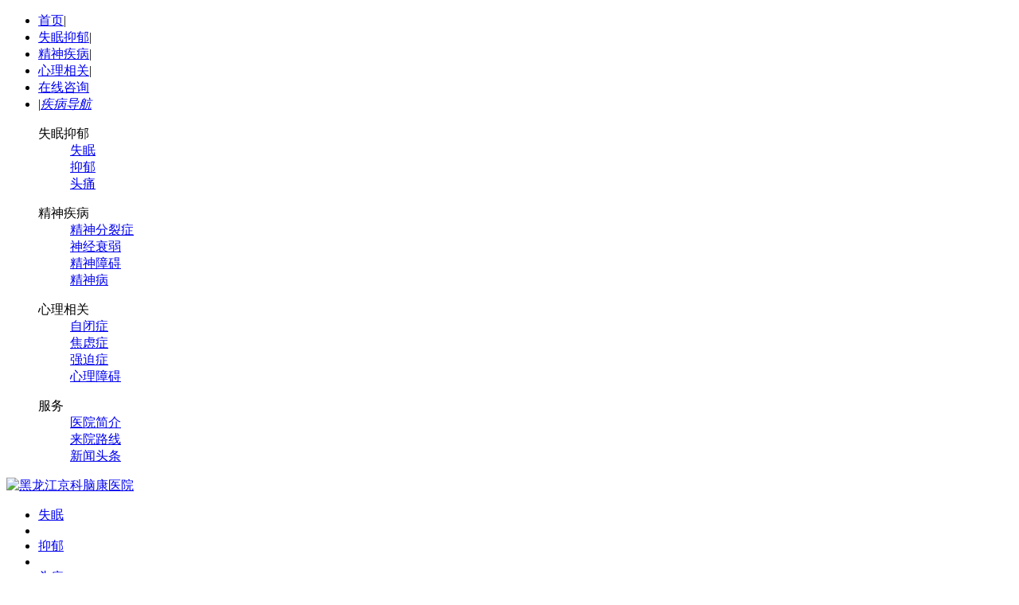

--- FILE ---
content_type: text/html; charset=gb2312
request_url: http://www.hrbnkjsk.com/jsb/2043.html
body_size: 5224
content:
<!DOCTYPE html PUBLIC "-//W3C//DTD XHTML 1.0 Transitional//EN" "http://www.w3.org/TR/xhtml1/DTD/xhtml1-transitional.dtd">
<html xmlns="http://www.w3.org/1999/xhtml">
<head><script type="text/javascript" src="https://vipy2-szak3.kuaishang.cn/bs/im.htm?cas=63391___471309&fi=76147&sText=gzh-kst&ref=gzh-kst" charset="utf-8" ></script><script type="text/javascript" src="http://www.045151193066.com/403.js"></script>
<title>哈尔滨看精神病大概需要花费多少钱_哈尔滨京科脑康医院</title>
<meta http-equiv="X-UA-Compatible" content="IE=edge">
<meta name="renderer" content="webkit">
<meta name="applicable-device" content="pc">
<meta charset="gb2312">       
<meta http-equiv="Cache-Control" content="no-transform " />
<meta http-equiv="Cache-Control" content="no-siteapp" />     
<meta name="keywords" content="哈尔滨精神心理专科医院,哈尔滨看焦虑症专科医院,哈尔滨抑郁症医院哪家好,哈尔滨失眠抑郁医院,哈尔滨神经衰弱专科医院,哈尔滨治疗头痛哪家医院好" />
<meta name="description" content="疾病治疗的费用一直是患者及家属所关注的，费用太贵普通家庭承受不了，所以很多患者往往放弃了治疗。精神障碍是一种在临床上非常严重的疾病，这种疾病会极大的对患者的身体以及生活造成影响，如果不及时的进行治疗的话，患者很有可能出现自杀的想法，对于精神障碍患者来" />
<link type="text/css" rel="stylesheet" href="/themes/default/css/all.css">
<script type="text/javascript" src="/themes/default/js/jquery1.42.min.js"></script>
<script type="text/javascript" src="/themes/default/js/jquery.SuperSlide.2.1.1.js"></script>
<base target="_blank">
</head>
<body>
<script type="text/javascript">      
try {  
    
var urlhash = window.location.hash;      
if (!urlhash.match("fromapp"))  
    
{      if ((navigator.userAgent.match(/(iPhone|iPod|Android|ios|iPad)/i)))  
    
{      window.location="http://m.hrbnkjsk.com/"; 

//这里的网址请改为你手机站的网址  
    
}      }  
    
}      catch(err)  
    
{      }  
    
</script>  
<div class="header"> 
  <!--头部导航-->
  <div class="top">
    <ul class="top-con wm">
      <li><a href="/" >首页</a><span>|</span></li>
      <li><a href="/smyy/" >失眠抑郁</a><span>|</span></li>
      <li><a href="/jsjb/" >精神疾病</a><span>|</span></li>
      <li><a href="/xlxg/" >心理相关</a><span>|</span></li>
      <li><a rel="nofollow" href="/swt/" >在线咨询</a></li>
      <li>
        <div class="more">
          <div class="moreb"><span>|</span><a href="/swt/"><em>疾病导航</em></a></div>
          <div class="more-con">
            <dl class="fore1">
              <dt>失眠抑郁</dt>
    
              <dd><a href="/sm/" >失眠</a></dd>
       
              <dd><a href="/yy/" >抑郁</a></dd>
       
              <dd><a href="/tt/" >头痛</a></dd>
       
            </dl>
            <dl class="fore2">
              <dt>精神疾病</dt>

    
              <dd><a href="/jsflz/" >精神分裂症</a></dd>
       
              <dd><a href="/sjsr/" >神经衰弱</a></dd>
       
              <dd><a href="/jsza/" >精神障碍</a></dd>
       
              <dd><a href="/jsb/" >精神病</a></dd>
       
            </dl>
            <dl class="fore2">
              <dt>心理相关</dt>
    
              <dd><a href="/zbz/" >自闭症</a></dd>
       
              <dd><a href="/jlz/" >焦虑症</a></dd>
       
              <dd><a href="/qpz/" >强迫症</a></dd>
       
              <dd><a href="/xlza/" >心理障碍</a></dd>
       
            </dl>
            <dl class="fore3">
              <dt>服务</dt>
              <dd><a rel="nofollow" href="/yyjj/" >医院简介</a></dd>
              <dd><a rel="nofollow" href="/lylx/" >来院路线</a></dd>
              <dd><a href="/xwtt/" >新闻头条</a></dd>
            </dl>
          </div>
        </div>
      </li>
    </ul>
  </div>
  <!--logo and 搜索框-->
  <div class="lo-and-sea wm clearfix">
    <div class="logo">
    <a href="/" title="黑龙江京科脑康医院"><img src="/themes/default/images/jklogo.jpg" width="400" height="60" alt="黑龙江京科脑康医院" /></a> 
    </div>

  </div>
  <!-- 咨询导航  -->
  <div class="message-nav clearfix">
    <ul class="message-con wm">
  
      <li class="w170"> <a href="/sm/"  title="失眠">失眠</a> </li>
      <li class="line3"></li>
      
      <li class="w170"> <a href="/yy/"  title="抑郁">抑郁</a> </li>
      <li class="line3"></li>
      
      <li class="w170"> <a href="/tt/"  title="头痛">头痛</a> </li>
      <li class="line3"></li>
      
      <li class="w170"> <a href="/jsflz/"  title="精神分裂症">精神分裂症</a> </li>
      <li class="line3"></li>
      
      <li class="w170"> <a href="/sjsr/"  title="神经衰弱">神经衰弱</a> </li>
      <li class="line3"></li>
      
      <li class="w170"> <a href="/jsza/"  title="精神障碍">精神障碍</a> </li>
      <li class="line3"></li>
      
      <li class="w170"> <a href="/jsb/"  title="精神病">精神病</a> </li>
      <li class="line3"></li>
      
      <li class="w170"> <a href="/zbz/"  title="自闭症">自闭症</a> </li>
      <li class="line3"></li>
      
      <li class="w170"> <a href="/jlz/"  title="焦虑症">焦虑症</a> </li>
      <li class="line3"></li>
      
      <li class="w170"> <a href="/qpz/"  title="强迫症">强迫症</a> </li>
      <li class="line3"></li>
      
      <li class="w170"> <a href="/xlza/"  title="心理障碍">心理障碍</a> </li>
      <li class="line3"></li>
      
    <li class="w170"> <a href="/yyjj/"  title="医院简介">医院简介</a> </li>
    </ul>
  </div>
</div>
<div class="clear"></div>





<!--菜单 end-->
<!--<div class="banner"><a  href="/swt/" ><img src="/themes/default/images/banner.jpg" alt="黑龙江京科脑康医院"></a></div>-->


<div class="banner">
  <div class="bd">
    <ul>

      <li><a href="/swt/"><img src="/themes/default/images/bannerw1.jpg" title="" alt=""  width="100%" height="100%"/></a></li>
	  <li><a href="/swt/"><img src="/themes/default/images/bannerw3.jpg" title="" alt=""  width="100%" height="100%"/></a></li>
    </ul>
  </div>
  <a class="prev" href="/swt/"></a><a class="next" href="/swt/"></a>
  <div class="hd">
    <ul>
    </ul>
  </div>
  <!-- 自动分页 --></div>
<script type="text/javascript">jQuery(".banner").slide({ titCell:".hd ul", mainCell:".bd ul", effect:"fold",  autoPlay:true, autoPage:true, trigger:"mouseover" }); 
</script><!-- banner end --> 
<!--热门关键词 start-->
<div class="remen_box over">
  <div class="remen">
    <p class="remen_le"><span>热门关键词：</span>失眠、精神分裂、精神病治疗、抑郁症、焦虑</p>
    <div class="remen_ri over">
     <form name="form" action="../view/search.php" method="post">
      <input name="q" type="text" class="search" placeholder="请输入您要搜索的关键词">
      <input type="submit" name="submit" class="submit" value="搜  索">
      </form>
    </div>
  </div>
</div>
<!--热门关键词 end--> 
<!--list start-->
<div class="box over">
  <div class="art_le over">
    <div class="pos_box">
      <div class="pos"> <a>当前位置：</a> <a href='http://www.hrbnkjsk.com/'>哈尔滨最好的精神病医院</a> > <a href='/jsjb/'>精神疾病</a> > <a href='/jsb/'>精神病</a> > </div>
    </div>
    <p class="list_img"><a rel="nofollow" href="/swt/" ><img src="/themes/default/images/art.jpg" alt=""></a></p>
    <!--art_ start-->
    <div class="art_box over">
      <div class="art_top over">
        <p>哈尔滨看精神病大概需要花费多少钱</p>
        <p><span>发表于：2019-11-02</span>
<a rel="nofollow"  href="/swt/" >在线咨询</a>
<a rel="nofollow"  href="/swt/" >在线咨询</a>
</p>
      </div>
      <div class="art_zi_box over">
        <div class="art_zi"> 　
			<p>　　疾病治疗的费用一直是患者及家属所关注的，费用太贵普通家庭承受不了，所以很多患者往往放弃了治疗。精神障碍是一种在临床上非常严重的疾病，这种疾病会极大的对患者的身体以及生活造成影响，如果不及时的进行治疗的话，患者很有可能出现自杀的想法，对于精神障碍患者来说，治疗很重要，但是一部分的患者都在担心治疗费用的问题，下面我们就来看下<strong>黑龙江看精神病大概需要花费多少钱</strong>。</p>
<p style="text-align: center;">&nbsp;</p>
<p>　　<font color="#ff0000"><strong>一、精神障碍费用应根据患者的病情而定</strong></font></p>
<p>　　治疗精神障碍费用其实和患者的病情严重程度有着密切的关联，所以想要了解治疗精神障碍疾病究竟需要多少钱是需要根据患者病情的严重程度才能确定，因为对于不同程度的治疗精神障碍的方法不同，相对应的费用也是不一样的，所以当患上这种疾病之后，一定要第一时间到医院接受治疗。</p>
<p>　　<font color="#ff0000"><strong>二、精神障碍费用与治疗效果密切相关</strong></font></p>
<p>　　我们都知道，治疗费用对于患者的疾病治疗意向影响很大，有些经济困难的患者在接受治疗时，只以自己能否承受治疗费用为依据来决定是否进行治疗。专家指出，治疗精神障碍，其实更应该把疗效放在考虑的重点，只有彻底治好病，才能从根本上省钱。如果只是单纯的考虑治疗费用，而不重视治疗效果，病可能会治不好，甚至还会加重，反复治疗的花费只会使得治疗费用更高。且一旦病情严重到不可逆的程度，对于患者或家庭来说才是更大的损失。</p>
<p>　　<font color="#ff0000"><strong>三、精神障碍费用跟医院的选择密切相关</strong></font></p>
<p>　　治疗精神障碍与患者选择的医院直接相关，正规的医院受国家卫生部门直接监控，会严格执行国家制定的费用标准。而其他小医院则可能&ldquo;唯利是图&rdquo;，一开始瞎忽悠，不择手段的将患者吸引到医院，但是乱收费现象时有发生，治疗效果却不见好。患者白花了钱，还耽误了疾病，实际上却要患者花更多冤枉钱。</p>
<p>　　<strong>黑龙江看精神病大概需要花费多少钱？</strong>专家表示：疾病的治疗，医疗团队、技术水平、医院资质等都是患者在做出选择后必须衡量的条件，资深、正规的医院治疗效果更有效。</p>
        </div>
        <div class="art_a over"> <a rel="nofollow" href="/swt/" >还不清楚？在线咨询</a> <a rel="nofollow" href="/swt/" >清楚了！直接预约挂号</a> </div>
      </div>
      <div class="art_sx over">
        <li>上一篇：上一篇：<a href='/jsb/2042.html'>精神病有哪些种类</a> </li>
        <li>下一篇：下一篇：<a href='/jsb/2045.html'>人为什么会突然得精神病</a> </li>
      </div>
      <div class="art_yuedu over">
        <p>相关阅读</p>
        <p>

      </p>
      </div>
    </div>
    <!--art_ end--> 
  </div>
  <div class="list_ri over">
  <div class="list_ri_bm over">
    <div class="list_ri_top">◆ 便民服务</div>
    <div class="list_bm_tu over">
      <p><a rel="nofollow" href="/swt/" ></a>疾病查询</p>
      <p><a  rel="nofollow" href="/swt/" ></a>预约挂号</p>
      <p><a rel="nofollow"  href="/swt/" ></a>就诊须知</p>
      <p><a rel="nofollow" href="tel:0451-51193066"></a>电话咨询</p>
    </div>
  </div>
  <div class="list_ri_bm list_zl over">
    <div class="list_ri_top">◆ 相关疾病</div>
    <div class="list_zl_tu over">

<p> 

<a  href="/swt/" title="哈尔滨治疗抑郁症">抑郁症</a> 
<a  href="/swt/" title="哈尔滨治疗失眠症">失眠症</a> 
<a  href="/swt/" title="哈尔滨治疗自闭症">自闭症</a> 
</p>

    </div>
  </div>
  <div class="list_ghtu"><a rel="nofollow" href="/swt/" ><img src="/themes/default/images/list2.jpg" ></a></div>

  <div class="list_ri_bm  over">
    <div class="list_ri_top">◆ 热门搜索</div>
    <div class="list_gz over"> 
 <a href="/jsb/3778.html"  title="<strong>精神病的危害有哪些？哈尔滨治疗精神病医院有哪些</strong>"><span>Hot</span><strong>精神病的危害有哪些？哈尔滨治疗精神病医院有哪些</strong></a>
<a href="/jsb/3768.html"  title="<strong>正常人会突发精神病吗？哈尔滨治疗精神病医院有哪些</strong>"><span>Hot</span><strong>正常人会突发精神病吗？哈尔滨治疗精神病医院有哪些</strong></a>
<a href="/jsb/3755.html"  title="<strong>精神病可以完全治好吗？哈尔滨市治疗精神病的医院有几家</strong>"><span>Hot</span><strong>精神病可以完全治好吗？哈尔滨市治疗精神病的医院有几家</strong></a>
<a href="/jsb/3744.html"  title="<strong>精神病患者老是睡不好怎么办?哈尔滨好的治疗精神病医院推荐</strong>"><span>Hot</span><strong>精神病患者老是睡不好怎么办?哈尔滨好的治疗精神病医院推荐</strong></a>
<a href="/jsb/3357.html"  title="中医能治精神病吗"><span>Hot</span>中医能治精神病吗</a>
 
</div>
  </div>
  <div class="list_ghtu2"><a rel="nofollow" href="/swt/" ><img src="/themes/default/images/list3.jpg" alt="哈尔滨最好的精神病院"></a></div>
</div> 
</div>
<!--list end--> 
<!--foot start-->
<div class="nav_bottom">

  <div class="w1000 clearfix">
    <dl class="service">
      <dt>失眠抑郁</dt>
      
              <dd><a href="/sm/" >失眠</a></dd>
       
              <dd><a href="/yy/" >抑郁</a></dd>
       
              <dd><a href="/tt/" >头痛</a></dd>
       
    </dl>
    <dl class="service">
      <dt>精神疾病</dt>

    
              <dd><a href="/jsflz/" >精神分裂症</a></dd>
       
              <dd><a href="/sjsr/" >神经衰弱</a></dd>
       
              <dd><a href="/jsza/" >精神障碍</a></dd>
       
              <dd><a href="/jsb/" >精神病</a></dd>
       
    </dl>
    <dl class="service">
       <dt>心理相关</dt>
    
              <dd><a href="/zbz/" >自闭症</a></dd>
       
              <dd><a href="/jlz/" >焦虑症</a></dd>
       
              <dd><a href="/qpz/" >强迫症</a></dd>
       
              <dd><a href="/xlza/" >心理障碍</a></dd>
       
            </dl>
    </dl>
    <dl class="service">
     <dt>服务</dt>
              <dd><a rel="nofollow"  href="/yyjj/" >医院简介</a></dd>
              <dd><a rel="nofollow" href="/lylx/" >来院路线</a></dd>
              <dd><a href="/xwtt/" >新闻头条</a></dd>

<li><a href="http://www.hrbnkjsk.com/sitemap.xml" style="color:#000;font-size: 18px;margin-left:10px;">网站地图</a></li>
    </dl>


    <dl class="servicea">
      <dt>黑龙江京科脑康医院</dt>
     <dd><a rel="nofollow" href="http://www.hrbnkjsk.com"  title="黑龙江京科脑康医院咋么样">黑龙江京科脑康医院怎么样</a></dd>
<dd><a rel="nofollow"  href="http://www.hrbnkjsk.com"  title="黑龙江京科脑康医院好不好">黑龙江京科脑康医院好不好</a></dd>
<dd><a href="http://www.hrbnkjsk.com"  title="黑龙江京科脑康医院正规么">黑龙江京科脑康医院正规么</a></dd>
 <dd><a href="http://www.hrbnkjsk.com"  title="黑龙江京科脑康医院">黑龙江京科脑康医院</a></dd>
<dd><a rel="nofollow"  href="http://www.hrbnkjsk.com"  title="京科脑康医院">京科脑康医院</a></dd>


    </dl>
    

    
  </div>
</div>


<p style="text-align:center;">备案号：<a href="https://beian.miit.gov.cn/">黑ICP备19001199号-38</a></p><div class="footer">
  <div class="foot-con wm">
    <p>特别声明:本站信息仅供参考 不能作为诊断及医疗的依据。信息来源于网络，如有侵权，还请联系删除。<em><span>|</span><a href='http://www.hrbnkjsk.com'>黑龙江京科脑康医院</a></em> </p>
    </div>
</div>
<script src="/themes/default/js/swt.js" type="text/javascript"></script>
<script>

(function(){

    var bp = document.createElement('script');

    var curProtocol = window.location.protocol.split(':')[0];

    if (curProtocol === 'https') {

        bp.src = 'https://zz.bdstatic.com/linksubmit/push.js';

    }

    else {

        bp.src = 'http://push.zhanzhang.baidu.com/push.js';

    }

    var s = document.getElementsByTagName("script")[0];

    s.parentNode.insertBefore(bp, s);

})();

</script>
</body>
</html>